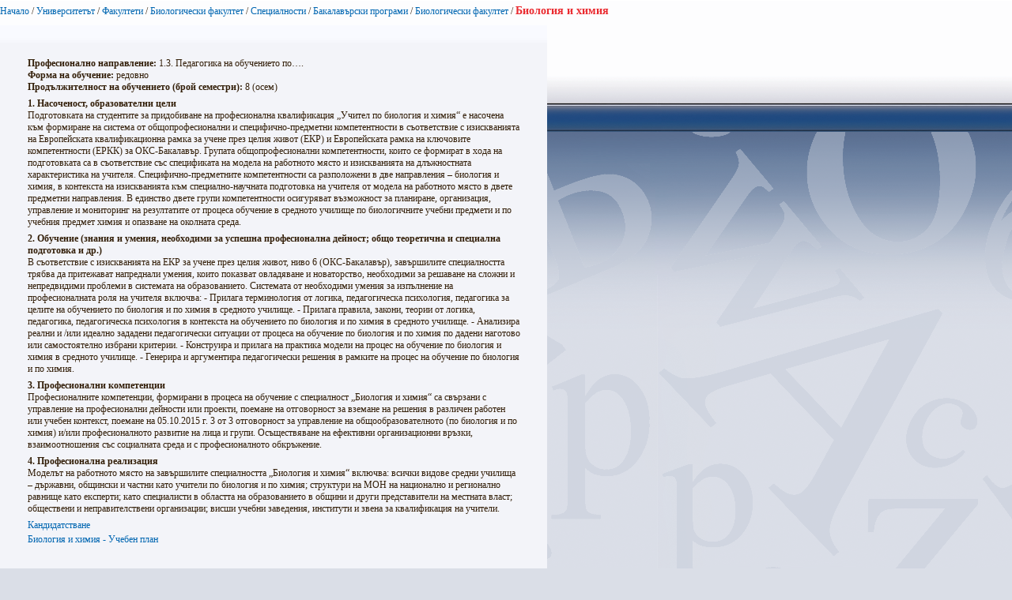

--- FILE ---
content_type: text/html; charset=utf-8
request_url: https://www.uni-sofia.bg/index.php/bul/layout/set/print/universitet_t/fakulteti/biologicheski_fakultet2/specialnosti/bakalav_rski_programi/biologicheski_fakultet/biologiya_i_himiya
body_size: 3560
content:


<!DOCTYPE html PUBLIC "-//W3C//DTD XHTML 1.0 Transitional//EN"
    "http://www.w3.org/TR/xhtml1/DTD/xhtml1-transitional.dtd">
<html xmlns="http://www.w3.org/1999/xhtml" xml:lang="bg-BG" lang="bg-BG">

<head>    <script language="JavaScript" type="text/javascript" src="/design/standard/javascript/tools/ezjsselection.js"></script>    <script language="JavaScript" type="text/javascript" src="/extension/ezwebin/design/ezwebin/javascript/insertmedia.js"></script>
    <link rel="stylesheet" type="text/css" href="/extension/ezwebin/design/ezwebin/stylesheets/core.css" />

<style type="text/css">    @import url("/extension/ezmultiupload/design/standard/stylesheets/ezmultiupload.css");    @import url("/extension/ezclasslists/design/standard/stylesheets/classlists.css");</style>
                                                          
    <title>Биология и химия / Биологически факултет / Бакалавърски програми / Специалности / Биологически факултет / Факултети / Университетът / Начало - Софийски университет &quot;Св. Климент Охридски&quot;</title>

    
    
    
        <meta http-equiv="Content-Type" content="text/html; charset=utf-8" />

        <meta http-equiv="Content-language" content="bg-BG" />

    
        <meta name="author" content="Софийски Университет Св. Климент Охридски" />

        <meta name="copyright" content="Софийски Университет Св. Климент Охридски" />

        <meta name="description" content="Софийски Университет Св. Климент Охридски" />

        <meta name="keywords" content="университет, софия, климент, охридски" />

    
    <meta name="MSSmartTagsPreventParsing" content="TRUE" />
    <meta name="generator" content="eZ Publish" />
    
<link rel="Home" href="/index.php/bul/layout/set/print" title="Начална страница Софийски университет "Св. Климент Охридски"" />
<link rel="Index" href="/index.php/bul/layout/set/print" />
<link rel="Top"  href="/index.php/bul/layout/set/print" title="Биология и химия / Биологически факултет / Бакалавърски програми / Специалности / Биологически факултет / Факултети / Университетът / Начало - Софийски университет &quot;Св. Климент Охридски&quot;" />
<link rel="Search" href="/index.php/bul/layout/set/print/content/advancedsearch" title="Търси Софийски университет "Св. Климент Охридски"" />
<link rel="Shortcut icon" href="/extension/ezwebin/design/ezwebin/images/favicon.ico" type="image/x-icon" />
<link rel="icon" href="/extension/ezwebin/design/ezwebin/images/favicon.ico" type="image/x-icon" />
<link rel="Copyright" href="/index.php/bul/layout/set/print/ezinfo/copyright" />
<link rel="Author" href="/index.php/bul/layout/set/print/ezinfo/about" />

<style type="text/css">
    @import url(/extension/ezwebin/design/ezwebin/stylesheets/core.css);
    @import url(/design/standard/stylesheets/debug.css);
    @import url(/extension/ezwebin/design/ezwebin/stylesheets/pagelayout.css);
    @import url(/extension/ezwebin/design/ezwebin/stylesheets/content.css);
    @import url(/extension/ezwebin/design/ezwebin/stylesheets/websitetoolbar.css);
        @import url("/extension/ezmultiupload/design/standard/stylesheets/ezmultiupload.css");
        @import url("/extension/ezclasslists/design/standard/stylesheets/classlists.css");
    
        @import url(/extension/ezwebin/design/ezwebin/stylesheets/sIFR-screen.css);

</style>
<link rel="stylesheet" type="text/css" href="/extension/ezwebin/design/ezwebin/stylesheets/print.css" media="print" />
<!-- IE conditional comments; for bug fixes for different IE versions -->
<!--[if IE 5]>     <style type="text/css"> @import url(/extension/ezwebin/design/ezwebin/stylesheets/browsers/ie5.css);    </style> <![endif]-->
<!--[if lte IE 7]> <style type="text/css"> @import url(/extension/ezwebin/design/ezwebin/stylesheets/browsers/ie7lte.css); </style> <![endif]-->
<!--[if IE 6]>     <style type="text/css"> @import url("/extension/ezwebin/design/ezwebin/stylesheets/ie6.css.php");    </style> <![endif]-->
    <script language="javascript" type="text/javascript" src="/design/standard/javascript/tools/ezjsselection.js"></script>    <script language="javascript" type="text/javascript" src="/extension/ezwebin/design/ezwebin/javascript/insertmedia.js"></script>
<!--[if IE 6]>
<script language="javascript" type="text/javascript" src="/extension/ezwebin/design/ezwebin/javascript/DD_belatedPNG_0.0.8a-min.js"></script>
<script>
  DD_belatedPNG.fix('#topmenu');
</script>
<![endif]-->


<script language="javascript" type="text/javascript" src="/extension/ezwebin/design/ezwebin/javascript/swfobject.js"></script>
<script language="javascript" type="text/javascript" src="/extension/ezwebin/design/ezwebin/javascript/sifr.js"></script>
<script language="javascript" type="text/javascript" src="/extension/ezwebin/design/ezwebin/javascript/jquery.pack.js"></script>


</head>

<body style="text-align: left">

  <!-- Path area: END -->
    <div id="pathfront">
    <!-- Path content: START -->
<p>
						<a href="/index.php/bul/layout/set/print">Начало</a>
					<span>/</span>					<a href="/index.php/bul/layout/set/print/universitet_t">Университетът</a>
					<span>/</span>					<a href="/index.php/bul/layout/set/print/universitet_t/fakulteti">Факултети</a>
					<span>/</span>					<a href="/index.php/bul/layout/set/print/universitet_t/fakulteti/biologicheski_fakultet2">Биологически факултет</a>
					<span>/</span>					<a href="/index.php/bul/layout/set/print/universitet_t/fakulteti/biologicheski_fakultet2/specialnosti">Специалности</a>
					<span>/</span>					<a href="/index.php/bul/layout/set/print/universitet_t/fakulteti/biologicheski_fakultet2/specialnosti/bakalav_rski_programi">Бакалавърски програми</a>
					<span>/</span>					<a href="/index.php/bul/layout/set/print/universitet_t/fakulteti/biologicheski_fakultet2/specialnosti/bakalav_rski_programi/biologicheski_fakultet">Биологически факултет</a>
					<span>/</span>					<span class="end">Биология и химия</span>
					</p>
<!-- Path content: END -->  </div>



<div id="main-left">
<div class="content-view-full">
    <div class="class-folder">
		
		<div class="contentbox">
			<span class="top">&nbsp;</span>
			<span class="bottom">&nbsp;</span>
			<div class="content">
		        		            		        
		        		            <div class="attribute-long">
		                
<p>
<b>Професионално направление:</b> 1.3. Педагогика на обучението по….<br />
<b>Форма на обучение: </b>редовно<br /><b>Продължителност на обучението (брой семестри): </b>8 (осем)</p><p>
<b>1. Насоченост, образователни цели</b> <br />Подготовката на студентите за придобиване на професионална квалификация „Учител по биология и химия“ е насочена към формиране на система от общопрофесионални и специфично-предметни компетентности в съответствие с изискванията на Европейската квалификационна рамка за учене през целия живот (ЕКР) и Европейската рамка на ключовите компетентности (ЕРКК) за ОКС-Бакалавър. Групата общопрофесионални компетентности, които се формират в хода на подготовката са в съответствие със спецификата на модела на работното място и изискванията на длъжностната характеристика на учителя. Специфично-предметните компетентности са разположени в две направления – биология и химия, в контекста на изискванията към специално-научната подготовка на учителя от модела на работното място в двете предметни направления. В единство двете групи компетентности осигуряват възможност за планиране, организация, управление и мониторинг на резултатите от процеса обучение в средното училище по биологичните учебни предмети и по учебния предмет химия и опазване на околната среда. </p><p>
<b>2. Обучение (знания и умения, необходими за успешна професионална дейност; общо теоретична и специална подготовка и др.) </b><br />В съответствие с изискванията на ЕКР за учене през целия живот, ниво 6 (ОКС-Бакалавър), завършилите специалността трябва да притежават напреднали умения, които показват овладяване и новаторство, необходими за решаване на сложни и непредвидими проблеми в системата на образованието. Системата от необходими умения за изпълнение на професионалната роля на учителя включва: - Прилага терминология от логика, педагогическа психология, педагогика за целите на обучението по биология и по химия в средното училище. - Прилага правила, закони, теории от логика, педагогика, педагогическа психология в контекста на обучението по биология и по химия в средното училище. - Анализира реални и /или идеално зададени педагогически ситуации от процеса на обучение по биология и по химия по дадени наготово или самостоятелно избрани критерии. - Конструира и прилага на практика модели на процес на обучение по биология и химия в средното училище. - Генерира и аргументира педагогически решения в рамките на процес на обучение по биология и по химия. </p><p>
<b>3. Професионални компетенции </b><br />Професионалните компетенции, формирани в процеса на обучение с специалност „Биология и химия“ са свързани с управление на професионални дейности или проекти, поемане на отговорност за вземане на решения в различен работен или учебен контекст, поемане на 05.10.2015 г. 3 от 3 отговорност за управление на общообразователното (по биология и по химия) и/или професионалното развитие на лица и групи. Осъществяване на ефективни организационни връзки, взаимоотношения със социалната среда и с професионалното обкръжение. </p><p>
<b>4. Професионална реализация</b> <br />Моделът на работното място на завършилите специалността „Биология и химия“ включва: всички видове средни училища – държавни, общински и частни като учители по биология и по химия; структури на МОН на национално и регионално равнище като експерти; като специалисти в областта на образованието в общини и други представители на местната власт; обществени и неправителствени организации; висши учебни заведения, институти и звена за квалификация на учители.</p>		            </div>
		        
	        	            	                 
	            
	            
	            <div class="content-view-children">
	                	                    

<div class="content-view-line">
    <div class="class-article float-break">

    <a href="/index.php/bul/layout/set/print/universitet_t/fakulteti/biologicheski_fakultet2/specialnosti/bakalav_rski_programi/biologicheski_fakultet/biologiya_i_himiya/kandidatstvane">Кандидатстване</a>

    
    
    </div>
</div>	                	                    

<div class="content-view-line">
    <div class="class-folder">

        <a href="/index.php/bul/layout/set/print/universitet_t/fakulteti/biologicheski_fakultet2/specialnosti/bakalav_rski_programi/biologicheski_fakultet/biologiya_i_himiya/biologiya_i_himiya_ucheben_plan">Биология и химия - Учебен план</a>

       
    </div>
</div>
	                	            </div>
				
	            

 

							
			
			</div>
		</div>
	
	<div class="attribute-byline">
        <p class="date">Публикуван: </p>
        <p class="date">
             19.05.2008 9:53 pm
        </p>
<br/> 
<p class="date">Последно редактиран: 20.09.2022 1:14 pm</p>        
        <p>&nbsp;</p>
        </div>		

        <div class="content-links">
          <div class="attribute-print">
                  <a href="/index.php/bul/layout/set/print/layout/set/print/content/view/full/9126" title="Printer-friendly version" onclick = "window.open(this.href); return false">Printer-friendly version</a>
          </div>
                            </div>


    </div>
</div>

</div>






<script type="text/javascript">
  window.print();
  window.close();
</script>



</body>
</html>


--- FILE ---
content_type: application/javascript
request_url: https://www.uni-sofia.bg/extension/ezwebin/design/ezwebin/javascript/insertmedia.js
body_size: -168
content:
/* Insert tags supplied as arguments back into main document */

function insertMedia()
{
    for( var k = 0, l = arguments.length; k < l; k++ )
    {
        document.write( arguments[k] );
    }
}